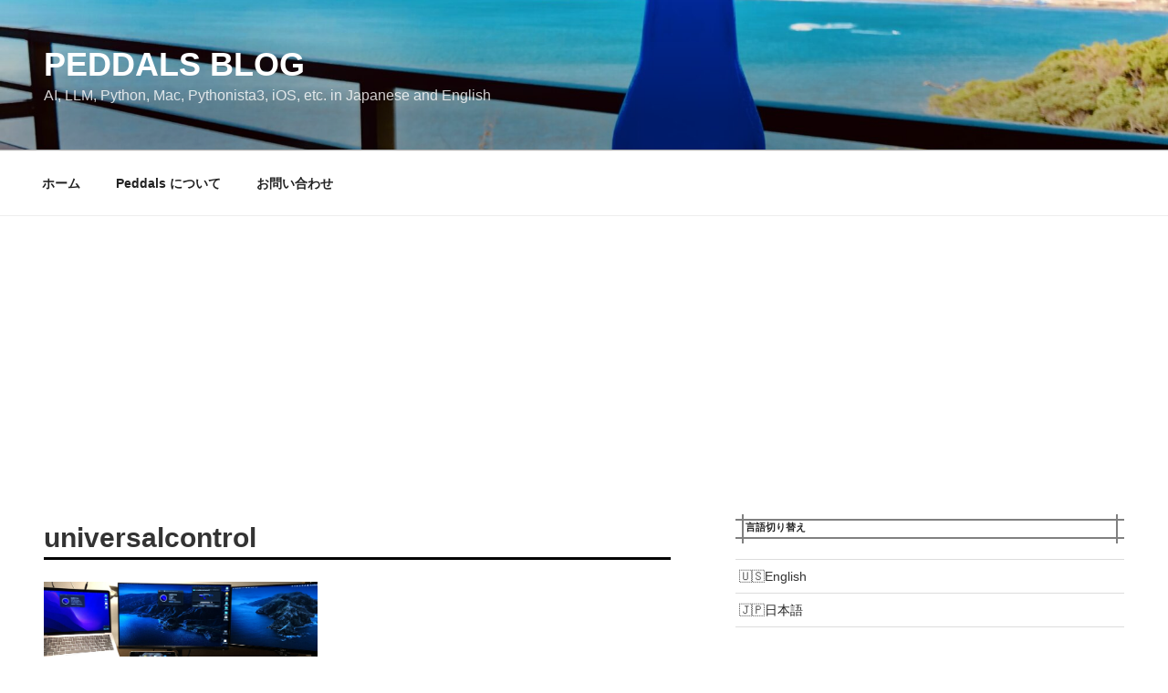

--- FILE ---
content_type: text/html; charset=utf-8
request_url: https://www.google.com/recaptcha/api2/aframe
body_size: 267
content:
<!DOCTYPE HTML><html><head><meta http-equiv="content-type" content="text/html; charset=UTF-8"></head><body><script nonce="rvk4JHW1OFalWas-B68w2Q">/** Anti-fraud and anti-abuse applications only. See google.com/recaptcha */ try{var clients={'sodar':'https://pagead2.googlesyndication.com/pagead/sodar?'};window.addEventListener("message",function(a){try{if(a.source===window.parent){var b=JSON.parse(a.data);var c=clients[b['id']];if(c){var d=document.createElement('img');d.src=c+b['params']+'&rc='+(localStorage.getItem("rc::a")?sessionStorage.getItem("rc::b"):"");window.document.body.appendChild(d);sessionStorage.setItem("rc::e",parseInt(sessionStorage.getItem("rc::e")||0)+1);localStorage.setItem("rc::h",'1768917311814');}}}catch(b){}});window.parent.postMessage("_grecaptcha_ready", "*");}catch(b){}</script></body></html>

--- FILE ---
content_type: text/css
request_url: https://blog.peddals.com/wp-content/themes/twentyseventeen-child/style.css?ver=20251202
body_size: -239
content:
/*
 Theme Name: Twenty Seventeen Child
 Description: The custom theme Twenty Seventeen Child  using the parent theme Twenty Seventeen.
 Author: Handsome
 Author URI: https://blog.peddals.com
 Template: twentyseventeen
 Version: 1
 */


--- FILE ---
content_type: application/javascript; charset=utf-8
request_url: https://fundingchoicesmessages.google.com/f/AGSKWxVrqAziY6lqItFrcMdNHqUdVA_5d0buCnPUtthBhoxh2mM4qvYNa5Fbh7k1wfcAWitC-9WwHcgqxWs9awHCS2fO0xuBEwzR9vgWvr0KycaI2dEgEMVUI_0JAT3RV3p20al3_niBuA==?fccs=W251bGwsbnVsbCxudWxsLG51bGwsbnVsbCxudWxsLFsxNzY4OTE3MzEyLDkwMDAwMDBdLG51bGwsbnVsbCxudWxsLFtudWxsLFs3LDZdLG51bGwsbnVsbCxudWxsLG51bGwsbnVsbCxudWxsLG51bGwsbnVsbCxudWxsLDFdLCJodHRwczovL2Jsb2cucGVkZGFscy5jb20vdW5pdmVyc2FsY29udHJvbF9tMV9pbnRlbF9pcGFkL3VuaXZlcnNhbGNvbnRyb2wtMi8iLG51bGwsW1s4LCJNOWxrelVhWkRzZyJdLFs5LCJlbi1VUyJdLFsxNiwiWzEsMSwxXSJdLFsxOSwiMiJdLFsxNywiWzBdIl0sWzI0LCIiXSxbMjksImZhbHNlIl1dXQ
body_size: 114
content:
if (typeof __googlefc.fcKernelManager.run === 'function') {"use strict";this.default_ContributorServingResponseClientJs=this.default_ContributorServingResponseClientJs||{};(function(_){var window=this;
try{
var np=function(a){this.A=_.t(a)};_.u(np,_.J);var op=function(a){this.A=_.t(a)};_.u(op,_.J);op.prototype.getWhitelistStatus=function(){return _.F(this,2)};var pp=function(a){this.A=_.t(a)};_.u(pp,_.J);var qp=_.Zc(pp),rp=function(a,b,c){this.B=a;this.j=_.A(b,np,1);this.l=_.A(b,_.Nk,3);this.F=_.A(b,op,4);a=this.B.location.hostname;this.D=_.Dg(this.j,2)&&_.O(this.j,2)!==""?_.O(this.j,2):a;a=new _.Og(_.Ok(this.l));this.C=new _.bh(_.q.document,this.D,a);this.console=null;this.o=new _.jp(this.B,c,a)};
rp.prototype.run=function(){if(_.O(this.j,3)){var a=this.C,b=_.O(this.j,3),c=_.dh(a),d=new _.Ug;b=_.fg(d,1,b);c=_.C(c,1,b);_.hh(a,c)}else _.eh(this.C,"FCNEC");_.lp(this.o,_.A(this.l,_.Ae,1),this.l.getDefaultConsentRevocationText(),this.l.getDefaultConsentRevocationCloseText(),this.l.getDefaultConsentRevocationAttestationText(),this.D);_.mp(this.o,_.F(this.F,1),this.F.getWhitelistStatus());var e;a=(e=this.B.googlefc)==null?void 0:e.__executeManualDeployment;a!==void 0&&typeof a==="function"&&_.Qo(this.o.G,
"manualDeploymentApi")};var sp=function(){};sp.prototype.run=function(a,b,c){var d;return _.v(function(e){d=qp(b);(new rp(a,d,c)).run();return e.return({})})};_.Rk(7,new sp);
}catch(e){_._DumpException(e)}
}).call(this,this.default_ContributorServingResponseClientJs);
// Google Inc.

//# sourceURL=/_/mss/boq-content-ads-contributor/_/js/k=boq-content-ads-contributor.ContributorServingResponseClientJs.en_US.M9lkzUaZDsg.es5.O/d=1/exm=ad_blocking_detection_executable,kernel_loader,loader_js_executable/ed=1/rs=AJlcJMzanTQvnnVdXXtZinnKRQ21NfsPog/m=cookie_refresh_executable
__googlefc.fcKernelManager.run('\x5b\x5b\x5b7,\x22\x5b\x5bnull,\\\x22peddals.com\\\x22,\\\x22AKsRol-XvrPeFEQnzmeOOHxaeXEnUcagb8zcIq8hTrtbWM5yhliZkotCJ8Ce1Z483BdBaUJ4bJAE_HhxJw4qCb85kDnSZF8G4p14QJRkybIW84i4-ZtIgmzwZNDewhimvMVCBtl9bA-_KuHgxw3gf4X_IojZdwr08w\\\\u003d\\\\u003d\\\x22\x5d,null,\x5b\x5bnull,null,null,\\\x22https:\/\/fundingchoicesmessages.google.com\/f\/AGSKWxWuW8XwFOv4NmqYI87anVCrJraGTMLtkpU7Ojh2EFh7znbPRBr1fP8rq3WbIABl9_I-qJl7sAlB-ISIHRCYXWLG-f2mHrqhE2pBNyXiHiGo6l2ISYBvwjUFLuCvN1I_YQ4cULNbug\\\\u003d\\\\u003d\\\x22\x5d,null,null,\x5bnull,null,null,\\\x22https:\/\/fundingchoicesmessages.google.com\/el\/AGSKWxVClDoOQJFWkrNvWmjq3-0RSTVSUni1OwZIyrCbDWE25cM4DG40nuDo7a3rK35r7xpgZD9m_i2XFCYGtrBxCi4JlkDm5rmPDiFoxjnr-MRKErbVufTNTqHm4TyKxTrQcWKyx_l8Ng\\\\u003d\\\\u003d\\\x22\x5d,null,\x5bnull,\x5b7,6\x5d,null,null,null,null,null,null,null,null,null,1\x5d\x5d,\x5b3,1\x5d\x5d\x22\x5d\x5d,\x5bnull,null,null,\x22https:\/\/fundingchoicesmessages.google.com\/f\/AGSKWxXt3jNjBUbptktAK6KxcdWxVKeRIrfT5FADx_eYzO9HZ_btjaKFxypMfi2Xa1c_iptXfpb74IcGqIPX1kinAPCTL3vLQXoQ0o5AZN8p9cWdIsxtHuOsi2HvjlY53BEI_sGv-cRvDA\\u003d\\u003d\x22\x5d\x5d');}

--- FILE ---
content_type: application/javascript; charset=utf-8
request_url: https://fundingchoicesmessages.google.com/f/AGSKWxX8zIY0YsYNWTnsvl4u0t5TUh553-ZgYr2a5edt0_WEFE9WDkCF6wc5AcE7a7GFjehcLVba10IlQsTUSC2lmeRhX9Ps9iaCoPWIdv_lCVywdAEC4030GqDrGDkngxF9TZRnWeZ3IgiyEpdzYHS7ORh8l1NkkVQO7z8cuhVUa5Bk0k2vi_AzaEVIo0-M/__advertisement/_468x60_/160x600__468x90._layerad.
body_size: -1290
content:
window['9de8646d-b137-4b91-b477-a617a2587892'] = true;